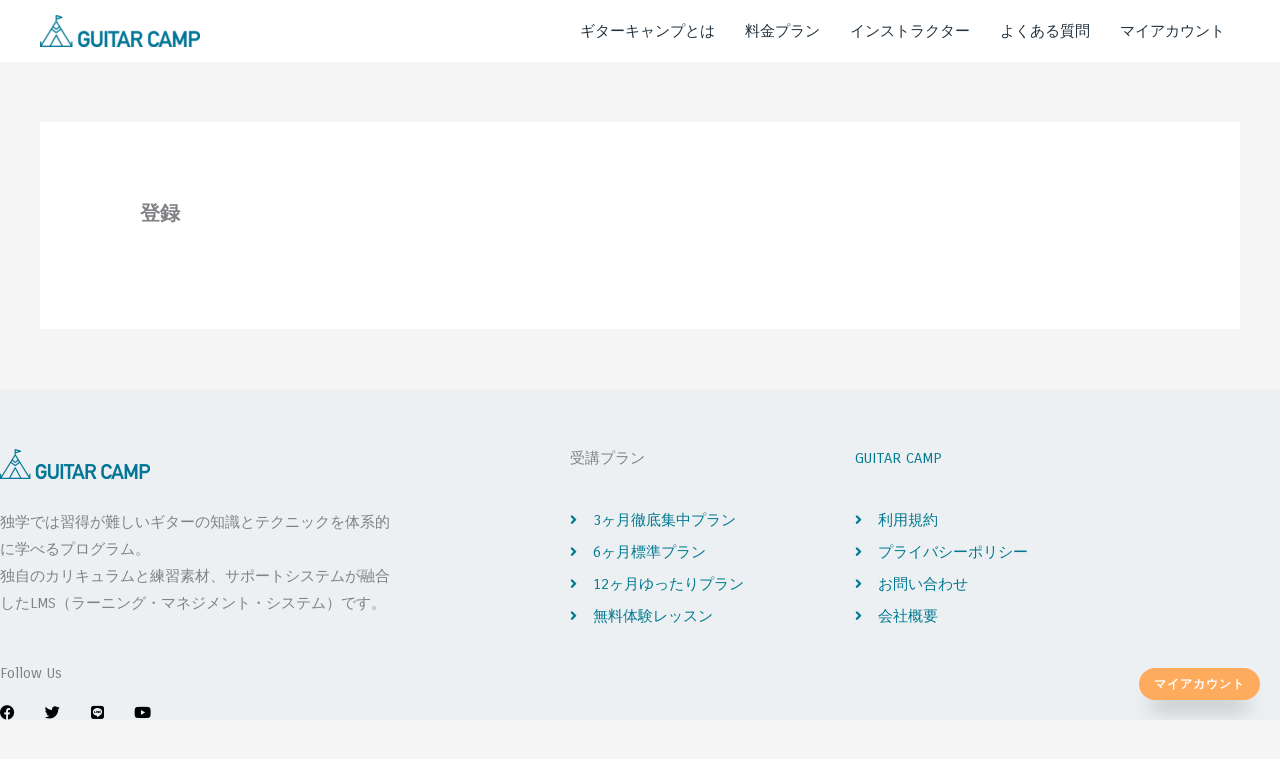

--- FILE ---
content_type: text/css
request_url: https://guitar-camp.com/wp-content/uploads/elementor/css/post-293.css?ver=1768331694
body_size: 1504
content:
.elementor-293 .elementor-element.elementor-element-132aa59:not(.elementor-motion-effects-element-type-background), .elementor-293 .elementor-element.elementor-element-132aa59 > .elementor-motion-effects-container > .elementor-motion-effects-layer{background-color:#ECF0F2;}.elementor-293 .elementor-element.elementor-element-132aa59{transition:background 0.3s, border 0.3s, border-radius 0.3s, box-shadow 0.3s;padding:60px 0px 60px 0px;}.elementor-293 .elementor-element.elementor-element-132aa59 > .elementor-background-overlay{transition:background 0.3s, border-radius 0.3s, opacity 0.3s;}.elementor-293 .elementor-element.elementor-element-de20e03 > .elementor-element-populated{margin:0% 30% 0% 0%;--e-column-margin-right:30%;--e-column-margin-left:0%;padding:0px 0px 0px 0px;}.elementor-293 .elementor-element.elementor-element-177464c .hfe-site-logo-container, .elementor-293 .elementor-element.elementor-element-177464c .hfe-caption-width figcaption{text-align:left;}.elementor-293 .elementor-element.elementor-element-177464c .hfe-site-logo .hfe-site-logo-container img{width:150px;}.elementor-293 .elementor-element.elementor-element-177464c .widget-image-caption{margin-top:0px;margin-bottom:0px;}.elementor-293 .elementor-element.elementor-element-177464c{width:auto;max-width:auto;}.elementor-293 .elementor-element.elementor-element-177464c .hfe-site-logo-container .hfe-site-logo-img{border-style:none;}.elementor-293 .elementor-element.elementor-element-ab773fc > .elementor-widget-container{margin:30px 0px 0px 0px;}.elementor-293 .elementor-element.elementor-element-c3a5c8a > .elementor-widget-container{margin:20px 0px 0px 0px;}.elementor-293 .elementor-element.elementor-element-2f3beba{--grid-template-columns:repeat(0, auto);--icon-size:15px;--grid-column-gap:25px;}.elementor-293 .elementor-element.elementor-element-2f3beba .elementor-widget-container{text-align:left;}.elementor-293 .elementor-element.elementor-element-2f3beba > .elementor-widget-container{margin:0px 0px 0px 0px;}.elementor-293 .elementor-element.elementor-element-2f3beba .elementor-social-icon{background-color:#02010100;--icon-padding:0em;}.elementor-293 .elementor-element.elementor-element-2f3beba .elementor-social-icon i{color:#000000;}.elementor-293 .elementor-element.elementor-element-2f3beba .elementor-social-icon svg{fill:#000000;}.elementor-293 .elementor-element.elementor-element-2f3beba .elementor-social-icon:hover i{color:#FFAB5E;}.elementor-293 .elementor-element.elementor-element-2f3beba .elementor-social-icon:hover svg{fill:#FFAB5E;}.elementor-293 .elementor-element.elementor-element-6f560f4 > .elementor-widget-wrap > .elementor-widget:not(.elementor-widget__width-auto):not(.elementor-widget__width-initial):not(:last-child):not(.elementor-absolute){margin-block-end:5px;}.elementor-293 .elementor-element.elementor-element-6f560f4 > .elementor-element-populated{padding:0px 0px 0px 0px;}.elementor-293 .elementor-element.elementor-element-7eb0496e{--divider-border-style:parallelogram;--divider-color:#FFAB5E;--divider-pattern-height:6px;--divider-pattern-size:20px;}.elementor-293 .elementor-element.elementor-element-7eb0496e > .elementor-widget-container{margin:10px 0px 10px 0px;padding:0px 0px 0px 0px;}.elementor-293 .elementor-element.elementor-element-7eb0496e .elementor-divider-separator{width:80px;margin:0 auto;margin-left:0;}.elementor-293 .elementor-element.elementor-element-7eb0496e .elementor-divider{text-align:left;padding-block-start:5px;padding-block-end:5px;}.elementor-293 .elementor-element.elementor-element-3da031f .elementor-icon-list-items:not(.elementor-inline-items) .elementor-icon-list-item:not(:last-child){padding-block-end:calc(5px/2);}.elementor-293 .elementor-element.elementor-element-3da031f .elementor-icon-list-items:not(.elementor-inline-items) .elementor-icon-list-item:not(:first-child){margin-block-start:calc(5px/2);}.elementor-293 .elementor-element.elementor-element-3da031f .elementor-icon-list-items.elementor-inline-items .elementor-icon-list-item{margin-inline:calc(5px/2);}.elementor-293 .elementor-element.elementor-element-3da031f .elementor-icon-list-items.elementor-inline-items{margin-inline:calc(-5px/2);}.elementor-293 .elementor-element.elementor-element-3da031f .elementor-icon-list-items.elementor-inline-items .elementor-icon-list-item:after{inset-inline-end:calc(-5px/2);}.elementor-293 .elementor-element.elementor-element-3da031f .elementor-icon-list-icon i{transition:color 0.3s;}.elementor-293 .elementor-element.elementor-element-3da031f .elementor-icon-list-icon svg{transition:fill 0.3s;}.elementor-293 .elementor-element.elementor-element-3da031f{--e-icon-list-icon-size:14px;--icon-vertical-offset:0px;}.elementor-293 .elementor-element.elementor-element-3da031f .elementor-icon-list-text{transition:color 0.3s;}.elementor-293 .elementor-element.elementor-element-5d85ddd > .elementor-widget-wrap > .elementor-widget:not(.elementor-widget__width-auto):not(.elementor-widget__width-initial):not(:last-child):not(.elementor-absolute){margin-block-end:5px;}.elementor-293 .elementor-element.elementor-element-5d85ddd > .elementor-element-populated{padding:0px 0px 0px 0px;}.elementor-293 .elementor-element.elementor-element-630ab9fd{--divider-border-style:parallelogram;--divider-color:#FFAB5E;--divider-pattern-height:6px;--divider-pattern-size:20px;}.elementor-293 .elementor-element.elementor-element-630ab9fd > .elementor-widget-container{margin:10px 0px 10px 0px;padding:0px 0px 0px 0px;}.elementor-293 .elementor-element.elementor-element-630ab9fd .elementor-divider-separator{width:80px;margin:0 auto;margin-left:0;}.elementor-293 .elementor-element.elementor-element-630ab9fd .elementor-divider{text-align:left;padding-block-start:5px;padding-block-end:5px;}.elementor-293 .elementor-element.elementor-element-6fdce0e .elementor-icon-list-items:not(.elementor-inline-items) .elementor-icon-list-item:not(:last-child){padding-block-end:calc(5px/2);}.elementor-293 .elementor-element.elementor-element-6fdce0e .elementor-icon-list-items:not(.elementor-inline-items) .elementor-icon-list-item:not(:first-child){margin-block-start:calc(5px/2);}.elementor-293 .elementor-element.elementor-element-6fdce0e .elementor-icon-list-items.elementor-inline-items .elementor-icon-list-item{margin-inline:calc(5px/2);}.elementor-293 .elementor-element.elementor-element-6fdce0e .elementor-icon-list-items.elementor-inline-items{margin-inline:calc(-5px/2);}.elementor-293 .elementor-element.elementor-element-6fdce0e .elementor-icon-list-items.elementor-inline-items .elementor-icon-list-item:after{inset-inline-end:calc(-5px/2);}.elementor-293 .elementor-element.elementor-element-6fdce0e .elementor-icon-list-icon i{transition:color 0.3s;}.elementor-293 .elementor-element.elementor-element-6fdce0e .elementor-icon-list-icon svg{transition:fill 0.3s;}.elementor-293 .elementor-element.elementor-element-6fdce0e{--e-icon-list-icon-size:14px;--icon-vertical-offset:0px;}.elementor-293 .elementor-element.elementor-element-6fdce0e .elementor-icon-list-text{transition:color 0.3s;}.elementor-293 .elementor-element.elementor-element-78f5a39 > .elementor-widget-container{margin:0px 20px 20px 0px;padding:0px 0px 0px 0px;}body:not(.rtl) .elementor-293 .elementor-element.elementor-element-78f5a39{right:0px;}body.rtl .elementor-293 .elementor-element.elementor-element-78f5a39{left:0px;}.elementor-293 .elementor-element.elementor-element-78f5a39{bottom:0px;}.elementor-293 .elementor-element.elementor-element-78f5a39 .elementor-button{font-size:12px;box-shadow:0px 20px 20px -12px rgba(0, 0, 0, 0.35);padding:10px 15px 10px 15px;}.elementor-293 .elementor-element.elementor-element-c2bd59d > .elementor-container > .elementor-column > .elementor-widget-wrap{align-content:center;align-items:center;}.elementor-293 .elementor-element.elementor-element-c2bd59d{border-style:solid;border-width:1px 0px 0px 0px;border-color:#DEDEDE;padding:20px 0px 20px 0px;}.elementor-293 .elementor-element.elementor-element-249df65 .hfe-copyright-wrapper, .elementor-293 .elementor-element.elementor-element-249df65 .hfe-copyright-wrapper a{font-size:13px;text-transform:uppercase;}.elementor-293 .elementor-element.elementor-element-74b8894 .hfe-copyright-wrapper{text-align:right;}.elementor-293 .elementor-element.elementor-element-74b8894 .hfe-copyright-wrapper, .elementor-293 .elementor-element.elementor-element-74b8894 .hfe-copyright-wrapper a{font-size:13px;text-transform:uppercase;}@media(max-width:1024px) and (min-width:768px){.elementor-293 .elementor-element.elementor-element-de20e03{width:100%;}.elementor-293 .elementor-element.elementor-element-6f560f4{width:50%;}.elementor-293 .elementor-element.elementor-element-5d85ddd{width:50%;}}@media(max-width:1024px){.elementor-293 .elementor-element.elementor-element-132aa59{padding:50px 50px 50px 50px;}.elementor-293 .elementor-element.elementor-element-de20e03 > .elementor-element-populated{margin:0px 0px 20px 0px;--e-column-margin-right:0px;--e-column-margin-left:0px;padding:0px 0px 0px 0px;}.elementor-293 .elementor-element.elementor-element-177464c .hfe-site-logo .hfe-site-logo-container img{width:150px;}.elementor-293 .elementor-element.elementor-element-ab773fc{width:var( --container-widget-width, 75% );max-width:75%;--container-widget-width:75%;--container-widget-flex-grow:0;}.elementor-293 .elementor-element.elementor-element-ab773fc > .elementor-widget-container{margin:0px 0px 0px 50px;}.elementor-293 .elementor-element.elementor-element-c3a5c8a{width:auto;max-width:auto;}.elementor-293 .elementor-element.elementor-element-c3a5c8a > .elementor-widget-container{margin:30px 0px 0px 0px;}.elementor-293 .elementor-element.elementor-element-2f3beba{width:auto;max-width:auto;--icon-size:15px;--grid-row-gap:0px;}.elementor-293 .elementor-element.elementor-element-2f3beba > .elementor-widget-container{margin:32px 0px 0px 20px;padding:0px 0px 0px 0px;}.elementor-293 .elementor-element.elementor-element-2f3beba .elementor-social-icon{--icon-padding:0em;}.elementor-293 .elementor-element.elementor-element-7eb0496e > .elementor-widget-container{margin:10px 0px 10px 0px;padding:0px 0px 0px 0px;}.elementor-293 .elementor-element.elementor-element-630ab9fd > .elementor-widget-container{margin:10px 0px 10px 0px;padding:0px 0px 0px 0px;}.elementor-293 .elementor-element.elementor-element-c2bd59d{padding:12px 50px 12px 50px;}.elementor-293 .elementor-element.elementor-element-74b8894 .hfe-copyright-wrapper{text-align:left;}}@media(max-width:767px){.elementor-293 .elementor-element.elementor-element-132aa59{padding:50px 30px 50px 30px;}.elementor-293 .elementor-element.elementor-element-177464c .hfe-site-logo .hfe-site-logo-container img{width:150px;}.elementor-293 .elementor-element.elementor-element-ab773fc{width:100%;max-width:100%;}.elementor-293 .elementor-element.elementor-element-ab773fc > .elementor-widget-container{margin:20px 0px 0px 0px;}.elementor-293 .elementor-element.elementor-element-7eb0496e > .elementor-widget-container{margin:10px 0px 10px 0px;padding:0px 0px 0px 0px;}.elementor-293 .elementor-element.elementor-element-5d85ddd > .elementor-element-populated{margin:50px 0px 0px 0px;--e-column-margin-right:0px;--e-column-margin-left:0px;}.elementor-293 .elementor-element.elementor-element-630ab9fd > .elementor-widget-container{margin:10px 0px 10px 0px;padding:0px 0px 0px 0px;}.elementor-293 .elementor-element.elementor-element-78f5a39 > .elementor-widget-container{margin:0px 0px 0px 0px;}.elementor-293 .elementor-element.elementor-element-78f5a39 .elementor-button{font-size:11px;padding:12px 12px 12px 12px;}.elementor-293 .elementor-element.elementor-element-c2bd59d{margin-top:0px;margin-bottom:30px;padding:20px 30px 20px 30px;}.elementor-293 .elementor-element.elementor-element-249df65 .hfe-copyright-wrapper{text-align:center;}.elementor-293 .elementor-element.elementor-element-74b8894 .hfe-copyright-wrapper{text-align:center;}}